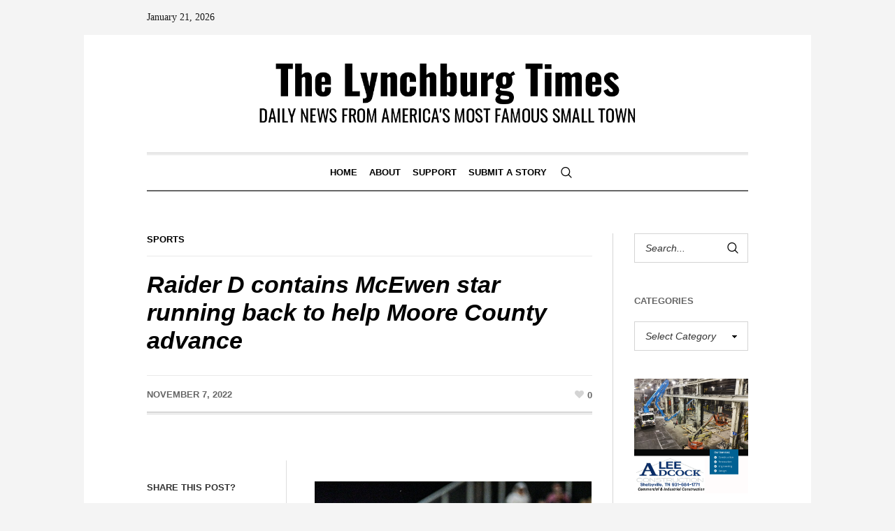

--- FILE ---
content_type: text/html; charset=UTF-8
request_url: https://thelynchburgtimes.com/raiders-mcewen-recap-2022/
body_size: 16681
content:
<!DOCTYPE html>
<html dir="ltr" lang="en-US" prefix="og: https://ogp.me/ns#" class="cmsmasters_html">
<head>
<meta charset="UTF-8" />
<meta name="viewport" content="width=device-width, initial-scale=1, maximum-scale=1" />
<meta name="format-detection" content="telephone=no" />
<link rel="profile" href="//gmpg.org/xfn/11" />
<link rel="pingback" href="https://thelynchburgtimes.com/xmlrpc.php" />
<title>Raider D contains McEwen star running back to help Moore County advance - The Lynchburg Times</title>
	<style>img:is([sizes="auto" i], [sizes^="auto," i]) { contain-intrinsic-size: 3000px 1500px }</style>
	
		<!-- All in One SEO 4.9.3 - aioseo.com -->
	<meta name="description" content="LOCAL SPORTS | On Friday, Moore County played bend-but-don&#039;t-break defense to earn a 28-14 victory over McEwen in Lynchburg. Alex Copeland led with two touchdowns." />
	<meta name="robots" content="max-image-preview:large" />
	<meta name="author" content="Tabitha Evans Moore"/>
	<link rel="canonical" href="https://thelynchburgtimes.com/raiders-mcewen-recap-2022/" />
	<meta name="generator" content="All in One SEO (AIOSEO) 4.9.3" />
		<meta property="og:locale" content="en_US" />
		<meta property="og:site_name" content="The Lynchburg Times - Small Town. Big Journalism." />
		<meta property="og:type" content="article" />
		<meta property="og:title" content="Raider D contains McEwen star running back to help Moore County advance - The Lynchburg Times" />
		<meta property="og:description" content="LOCAL SPORTS | On Friday, Moore County played bend-but-don&#039;t-break defense to earn a 28-14 victory over McEwen in Lynchburg. Alex Copeland led with two touchdowns." />
		<meta property="og:url" content="https://thelynchburgtimes.com/raiders-mcewen-recap-2022/" />
		<meta property="og:image" content="https://thelynchburgtimes.com/wp-content/uploads/2023/09/cropped-cropped-logo_102020.png" />
		<meta property="og:image:secure_url" content="https://thelynchburgtimes.com/wp-content/uploads/2023/09/cropped-cropped-logo_102020.png" />
		<meta property="og:image:width" content="512" />
		<meta property="og:image:height" content="512" />
		<meta property="article:published_time" content="2022-11-07T19:45:12+00:00" />
		<meta property="article:modified_time" content="2022-11-07T19:45:12+00:00" />
		<meta property="article:publisher" content="https://www.facebook.com/lynchburgtimes" />
		<meta name="twitter:card" content="summary_large_image" />
		<meta name="twitter:title" content="Raider D contains McEwen star running back to help Moore County advance - The Lynchburg Times" />
		<meta name="twitter:description" content="LOCAL SPORTS | On Friday, Moore County played bend-but-don&#039;t-break defense to earn a 28-14 victory over McEwen in Lynchburg. Alex Copeland led with two touchdowns." />
		<meta name="twitter:image" content="https://thelynchburgtimes.com/wp-content/uploads/2023/09/cropped-cropped-logo_102020.png" />
		<script type="application/ld+json" class="aioseo-schema">
			{"@context":"https:\/\/schema.org","@graph":[{"@type":"BlogPosting","@id":"https:\/\/thelynchburgtimes.com\/raiders-mcewen-recap-2022\/#blogposting","name":"Raider D contains McEwen star running back to help Moore County advance - The Lynchburg Times","headline":"Raider D contains McEwen star running back to help Moore County advance","author":{"@id":"https:\/\/thelynchburgtimes.com\/author\/tabitha-evans-moore\/#author"},"publisher":{"@id":"https:\/\/thelynchburgtimes.com\/#organization"},"image":{"@type":"ImageObject","url":22012},"datePublished":"2022-11-07T13:45:12-06:00","dateModified":"2022-11-07T13:45:12-06:00","inLanguage":"en-US","mainEntityOfPage":{"@id":"https:\/\/thelynchburgtimes.com\/raiders-mcewen-recap-2022\/#webpage"},"isPartOf":{"@id":"https:\/\/thelynchburgtimes.com\/raiders-mcewen-recap-2022\/#webpage"},"articleSection":"Sports, McEwen Warriors, MCHS Raiders, top stories"},{"@type":"BreadcrumbList","@id":"https:\/\/thelynchburgtimes.com\/raiders-mcewen-recap-2022\/#breadcrumblist","itemListElement":[{"@type":"ListItem","@id":"https:\/\/thelynchburgtimes.com#listItem","position":1,"name":"Home","item":"https:\/\/thelynchburgtimes.com","nextItem":{"@type":"ListItem","@id":"https:\/\/thelynchburgtimes.com\/category\/outdoors\/#listItem","name":"Sports"}},{"@type":"ListItem","@id":"https:\/\/thelynchburgtimes.com\/category\/outdoors\/#listItem","position":2,"name":"Sports","item":"https:\/\/thelynchburgtimes.com\/category\/outdoors\/","nextItem":{"@type":"ListItem","@id":"https:\/\/thelynchburgtimes.com\/raiders-mcewen-recap-2022\/#listItem","name":"Raider D contains McEwen star running back to help Moore County advance"},"previousItem":{"@type":"ListItem","@id":"https:\/\/thelynchburgtimes.com#listItem","name":"Home"}},{"@type":"ListItem","@id":"https:\/\/thelynchburgtimes.com\/raiders-mcewen-recap-2022\/#listItem","position":3,"name":"Raider D contains McEwen star running back to help Moore County advance","previousItem":{"@type":"ListItem","@id":"https:\/\/thelynchburgtimes.com\/category\/outdoors\/#listItem","name":"Sports"}}]},{"@type":"Organization","@id":"https:\/\/thelynchburgtimes.com\/#organization","name":"The Lynchburg Times","description":"Small Town. Big Journalism.","url":"https:\/\/thelynchburgtimes.com\/","logo":{"@type":"ImageObject","url":"https:\/\/thelynchburgtimes.com\/wp-content\/uploads\/2023\/09\/cropped-cropped-logo_102020.png","@id":"https:\/\/thelynchburgtimes.com\/raiders-mcewen-recap-2022\/#organizationLogo","width":512,"height":512},"image":{"@id":"https:\/\/thelynchburgtimes.com\/raiders-mcewen-recap-2022\/#organizationLogo"},"sameAs":["https:\/\/www.facebook.com\/lynchburgtimes","https:\/\/www.instagram.com\/lynchburgtimes\/"]},{"@type":"Person","@id":"https:\/\/thelynchburgtimes.com\/author\/tabitha-evans-moore\/#author","url":"https:\/\/thelynchburgtimes.com\/author\/tabitha-evans-moore\/","name":"Tabitha Evans Moore","image":{"@type":"ImageObject","@id":"https:\/\/thelynchburgtimes.com\/raiders-mcewen-recap-2022\/#authorImage","url":"https:\/\/secure.gravatar.com\/avatar\/e98fd2740d4cb94afc62af178c56ea4a5203f303ecfdef600b80ce5a14a9bd4e?s=96&d=mm&r=g","width":96,"height":96,"caption":"Tabitha Evans Moore"}},{"@type":"WebPage","@id":"https:\/\/thelynchburgtimes.com\/raiders-mcewen-recap-2022\/#webpage","url":"https:\/\/thelynchburgtimes.com\/raiders-mcewen-recap-2022\/","name":"Raider D contains McEwen star running back to help Moore County advance - The Lynchburg Times","description":"LOCAL SPORTS | On Friday, Moore County played bend-but-don't-break defense to earn a 28-14 victory over McEwen in Lynchburg. Alex Copeland led with two touchdowns.","inLanguage":"en-US","isPartOf":{"@id":"https:\/\/thelynchburgtimes.com\/#website"},"breadcrumb":{"@id":"https:\/\/thelynchburgtimes.com\/raiders-mcewen-recap-2022\/#breadcrumblist"},"author":{"@id":"https:\/\/thelynchburgtimes.com\/author\/tabitha-evans-moore\/#author"},"creator":{"@id":"https:\/\/thelynchburgtimes.com\/author\/tabitha-evans-moore\/#author"},"image":{"@type":"ImageObject","url":22012,"@id":"https:\/\/thelynchburgtimes.com\/raiders-mcewen-recap-2022\/#mainImage"},"primaryImageOfPage":{"@id":"https:\/\/thelynchburgtimes.com\/raiders-mcewen-recap-2022\/#mainImage"},"datePublished":"2022-11-07T13:45:12-06:00","dateModified":"2022-11-07T13:45:12-06:00"},{"@type":"WebSite","@id":"https:\/\/thelynchburgtimes.com\/#website","url":"https:\/\/thelynchburgtimes.com\/","name":"The Lynchburg Times","description":"Small Town. Big Journalism.","inLanguage":"en-US","publisher":{"@id":"https:\/\/thelynchburgtimes.com\/#organization"}}]}
		</script>
		<!-- All in One SEO -->

<link rel='dns-prefetch' href='//fonts.googleapis.com' />
<link rel="alternate" type="application/rss+xml" title="The Lynchburg Times &raquo; Feed" href="https://thelynchburgtimes.com/feed/" />
<link rel="alternate" type="application/rss+xml" title="The Lynchburg Times &raquo; Comments Feed" href="https://thelynchburgtimes.com/comments/feed/" />
<script type="text/javascript">
/* <![CDATA[ */
window._wpemojiSettings = {"baseUrl":"https:\/\/s.w.org\/images\/core\/emoji\/16.0.1\/72x72\/","ext":".png","svgUrl":"https:\/\/s.w.org\/images\/core\/emoji\/16.0.1\/svg\/","svgExt":".svg","source":{"concatemoji":"https:\/\/thelynchburgtimes.com\/wp-includes\/js\/wp-emoji-release.min.js?ver=6.8.3"}};
/*! This file is auto-generated */
!function(s,n){var o,i,e;function c(e){try{var t={supportTests:e,timestamp:(new Date).valueOf()};sessionStorage.setItem(o,JSON.stringify(t))}catch(e){}}function p(e,t,n){e.clearRect(0,0,e.canvas.width,e.canvas.height),e.fillText(t,0,0);var t=new Uint32Array(e.getImageData(0,0,e.canvas.width,e.canvas.height).data),a=(e.clearRect(0,0,e.canvas.width,e.canvas.height),e.fillText(n,0,0),new Uint32Array(e.getImageData(0,0,e.canvas.width,e.canvas.height).data));return t.every(function(e,t){return e===a[t]})}function u(e,t){e.clearRect(0,0,e.canvas.width,e.canvas.height),e.fillText(t,0,0);for(var n=e.getImageData(16,16,1,1),a=0;a<n.data.length;a++)if(0!==n.data[a])return!1;return!0}function f(e,t,n,a){switch(t){case"flag":return n(e,"\ud83c\udff3\ufe0f\u200d\u26a7\ufe0f","\ud83c\udff3\ufe0f\u200b\u26a7\ufe0f")?!1:!n(e,"\ud83c\udde8\ud83c\uddf6","\ud83c\udde8\u200b\ud83c\uddf6")&&!n(e,"\ud83c\udff4\udb40\udc67\udb40\udc62\udb40\udc65\udb40\udc6e\udb40\udc67\udb40\udc7f","\ud83c\udff4\u200b\udb40\udc67\u200b\udb40\udc62\u200b\udb40\udc65\u200b\udb40\udc6e\u200b\udb40\udc67\u200b\udb40\udc7f");case"emoji":return!a(e,"\ud83e\udedf")}return!1}function g(e,t,n,a){var r="undefined"!=typeof WorkerGlobalScope&&self instanceof WorkerGlobalScope?new OffscreenCanvas(300,150):s.createElement("canvas"),o=r.getContext("2d",{willReadFrequently:!0}),i=(o.textBaseline="top",o.font="600 32px Arial",{});return e.forEach(function(e){i[e]=t(o,e,n,a)}),i}function t(e){var t=s.createElement("script");t.src=e,t.defer=!0,s.head.appendChild(t)}"undefined"!=typeof Promise&&(o="wpEmojiSettingsSupports",i=["flag","emoji"],n.supports={everything:!0,everythingExceptFlag:!0},e=new Promise(function(e){s.addEventListener("DOMContentLoaded",e,{once:!0})}),new Promise(function(t){var n=function(){try{var e=JSON.parse(sessionStorage.getItem(o));if("object"==typeof e&&"number"==typeof e.timestamp&&(new Date).valueOf()<e.timestamp+604800&&"object"==typeof e.supportTests)return e.supportTests}catch(e){}return null}();if(!n){if("undefined"!=typeof Worker&&"undefined"!=typeof OffscreenCanvas&&"undefined"!=typeof URL&&URL.createObjectURL&&"undefined"!=typeof Blob)try{var e="postMessage("+g.toString()+"("+[JSON.stringify(i),f.toString(),p.toString(),u.toString()].join(",")+"));",a=new Blob([e],{type:"text/javascript"}),r=new Worker(URL.createObjectURL(a),{name:"wpTestEmojiSupports"});return void(r.onmessage=function(e){c(n=e.data),r.terminate(),t(n)})}catch(e){}c(n=g(i,f,p,u))}t(n)}).then(function(e){for(var t in e)n.supports[t]=e[t],n.supports.everything=n.supports.everything&&n.supports[t],"flag"!==t&&(n.supports.everythingExceptFlag=n.supports.everythingExceptFlag&&n.supports[t]);n.supports.everythingExceptFlag=n.supports.everythingExceptFlag&&!n.supports.flag,n.DOMReady=!1,n.readyCallback=function(){n.DOMReady=!0}}).then(function(){return e}).then(function(){var e;n.supports.everything||(n.readyCallback(),(e=n.source||{}).concatemoji?t(e.concatemoji):e.wpemoji&&e.twemoji&&(t(e.twemoji),t(e.wpemoji)))}))}((window,document),window._wpemojiSettings);
/* ]]> */
</script>
<!-- thelynchburgtimes.com is managing ads with Advanced Ads 2.0.16 – https://wpadvancedads.com/ --><script id="thely-ready">
			window.advanced_ads_ready=function(e,a){a=a||"complete";var d=function(e){return"interactive"===a?"loading"!==e:"complete"===e};d(document.readyState)?e():document.addEventListener("readystatechange",(function(a){d(a.target.readyState)&&e()}),{once:"interactive"===a})},window.advanced_ads_ready_queue=window.advanced_ads_ready_queue||[];		</script>
		<link rel='stylesheet' id='stripe-main-styles-css' href='https://thelynchburgtimes.com/wp-content/mu-plugins/vendor/godaddy/mwc-core/assets/css/stripe-settings.css' type='text/css' media='all' />
<style id='wp-emoji-styles-inline-css' type='text/css'>

	img.wp-smiley, img.emoji {
		display: inline !important;
		border: none !important;
		box-shadow: none !important;
		height: 1em !important;
		width: 1em !important;
		margin: 0 0.07em !important;
		vertical-align: -0.1em !important;
		background: none !important;
		padding: 0 !important;
	}
</style>
<link rel='stylesheet' id='wp-block-library-css' href='https://thelynchburgtimes.com/wp-includes/css/dist/block-library/style.min.css?ver=6.8.3' type='text/css' media='all' />
<style id='classic-theme-styles-inline-css' type='text/css'>
/*! This file is auto-generated */
.wp-block-button__link{color:#fff;background-color:#32373c;border-radius:9999px;box-shadow:none;text-decoration:none;padding:calc(.667em + 2px) calc(1.333em + 2px);font-size:1.125em}.wp-block-file__button{background:#32373c;color:#fff;text-decoration:none}
</style>
<link rel='stylesheet' id='aioseo/css/src/vue/standalone/blocks/table-of-contents/global.scss-css' href='https://thelynchburgtimes.com/wp-content/plugins/all-in-one-seo-pack/dist/Lite/assets/css/table-of-contents/global.e90f6d47.css?ver=4.9.3' type='text/css' media='all' />
<link rel='stylesheet' id='coblocks-frontend-css' href='https://thelynchburgtimes.com/wp-content/plugins/coblocks/dist/style-coblocks-1.css?ver=3.1.16' type='text/css' media='all' />
<link rel='stylesheet' id='coblocks-extensions-css' href='https://thelynchburgtimes.com/wp-content/plugins/coblocks/dist/style-coblocks-extensions.css?ver=3.1.16' type='text/css' media='all' />
<link rel='stylesheet' id='coblocks-animation-css' href='https://thelynchburgtimes.com/wp-content/plugins/coblocks/dist/style-coblocks-animation.css?ver=2677611078ee87eb3b1c' type='text/css' media='all' />
<style id='global-styles-inline-css' type='text/css'>
:root{--wp--preset--aspect-ratio--square: 1;--wp--preset--aspect-ratio--4-3: 4/3;--wp--preset--aspect-ratio--3-4: 3/4;--wp--preset--aspect-ratio--3-2: 3/2;--wp--preset--aspect-ratio--2-3: 2/3;--wp--preset--aspect-ratio--16-9: 16/9;--wp--preset--aspect-ratio--9-16: 9/16;--wp--preset--color--black: #000000;--wp--preset--color--cyan-bluish-gray: #abb8c3;--wp--preset--color--white: #ffffff;--wp--preset--color--pale-pink: #f78da7;--wp--preset--color--vivid-red: #cf2e2e;--wp--preset--color--luminous-vivid-orange: #ff6900;--wp--preset--color--luminous-vivid-amber: #fcb900;--wp--preset--color--light-green-cyan: #7bdcb5;--wp--preset--color--vivid-green-cyan: #00d084;--wp--preset--color--pale-cyan-blue: #8ed1fc;--wp--preset--color--vivid-cyan-blue: #0693e3;--wp--preset--color--vivid-purple: #9b51e0;--wp--preset--color--color-1: #000000;--wp--preset--color--color-2: #ffffff;--wp--preset--color--color-3: #000000;--wp--preset--color--color-4: #000000;--wp--preset--color--color-5: #000000;--wp--preset--color--color-6: #f4f4f4;--wp--preset--color--color-7: #d4d4d4;--wp--preset--color--color-8: #dfdfdf;--wp--preset--gradient--vivid-cyan-blue-to-vivid-purple: linear-gradient(135deg,rgba(6,147,227,1) 0%,rgb(155,81,224) 100%);--wp--preset--gradient--light-green-cyan-to-vivid-green-cyan: linear-gradient(135deg,rgb(122,220,180) 0%,rgb(0,208,130) 100%);--wp--preset--gradient--luminous-vivid-amber-to-luminous-vivid-orange: linear-gradient(135deg,rgba(252,185,0,1) 0%,rgba(255,105,0,1) 100%);--wp--preset--gradient--luminous-vivid-orange-to-vivid-red: linear-gradient(135deg,rgba(255,105,0,1) 0%,rgb(207,46,46) 100%);--wp--preset--gradient--very-light-gray-to-cyan-bluish-gray: linear-gradient(135deg,rgb(238,238,238) 0%,rgb(169,184,195) 100%);--wp--preset--gradient--cool-to-warm-spectrum: linear-gradient(135deg,rgb(74,234,220) 0%,rgb(151,120,209) 20%,rgb(207,42,186) 40%,rgb(238,44,130) 60%,rgb(251,105,98) 80%,rgb(254,248,76) 100%);--wp--preset--gradient--blush-light-purple: linear-gradient(135deg,rgb(255,206,236) 0%,rgb(152,150,240) 100%);--wp--preset--gradient--blush-bordeaux: linear-gradient(135deg,rgb(254,205,165) 0%,rgb(254,45,45) 50%,rgb(107,0,62) 100%);--wp--preset--gradient--luminous-dusk: linear-gradient(135deg,rgb(255,203,112) 0%,rgb(199,81,192) 50%,rgb(65,88,208) 100%);--wp--preset--gradient--pale-ocean: linear-gradient(135deg,rgb(255,245,203) 0%,rgb(182,227,212) 50%,rgb(51,167,181) 100%);--wp--preset--gradient--electric-grass: linear-gradient(135deg,rgb(202,248,128) 0%,rgb(113,206,126) 100%);--wp--preset--gradient--midnight: linear-gradient(135deg,rgb(2,3,129) 0%,rgb(40,116,252) 100%);--wp--preset--font-size--small: 13px;--wp--preset--font-size--medium: 20px;--wp--preset--font-size--large: 36px;--wp--preset--font-size--x-large: 42px;--wp--preset--spacing--20: 0.44rem;--wp--preset--spacing--30: 0.67rem;--wp--preset--spacing--40: 1rem;--wp--preset--spacing--50: 1.5rem;--wp--preset--spacing--60: 2.25rem;--wp--preset--spacing--70: 3.38rem;--wp--preset--spacing--80: 5.06rem;--wp--preset--shadow--natural: 6px 6px 9px rgba(0, 0, 0, 0.2);--wp--preset--shadow--deep: 12px 12px 50px rgba(0, 0, 0, 0.4);--wp--preset--shadow--sharp: 6px 6px 0px rgba(0, 0, 0, 0.2);--wp--preset--shadow--outlined: 6px 6px 0px -3px rgba(255, 255, 255, 1), 6px 6px rgba(0, 0, 0, 1);--wp--preset--shadow--crisp: 6px 6px 0px rgba(0, 0, 0, 1);}:where(.is-layout-flex){gap: 0.5em;}:where(.is-layout-grid){gap: 0.5em;}body .is-layout-flex{display: flex;}.is-layout-flex{flex-wrap: wrap;align-items: center;}.is-layout-flex > :is(*, div){margin: 0;}body .is-layout-grid{display: grid;}.is-layout-grid > :is(*, div){margin: 0;}:where(.wp-block-columns.is-layout-flex){gap: 2em;}:where(.wp-block-columns.is-layout-grid){gap: 2em;}:where(.wp-block-post-template.is-layout-flex){gap: 1.25em;}:where(.wp-block-post-template.is-layout-grid){gap: 1.25em;}.has-black-color{color: var(--wp--preset--color--black) !important;}.has-cyan-bluish-gray-color{color: var(--wp--preset--color--cyan-bluish-gray) !important;}.has-white-color{color: var(--wp--preset--color--white) !important;}.has-pale-pink-color{color: var(--wp--preset--color--pale-pink) !important;}.has-vivid-red-color{color: var(--wp--preset--color--vivid-red) !important;}.has-luminous-vivid-orange-color{color: var(--wp--preset--color--luminous-vivid-orange) !important;}.has-luminous-vivid-amber-color{color: var(--wp--preset--color--luminous-vivid-amber) !important;}.has-light-green-cyan-color{color: var(--wp--preset--color--light-green-cyan) !important;}.has-vivid-green-cyan-color{color: var(--wp--preset--color--vivid-green-cyan) !important;}.has-pale-cyan-blue-color{color: var(--wp--preset--color--pale-cyan-blue) !important;}.has-vivid-cyan-blue-color{color: var(--wp--preset--color--vivid-cyan-blue) !important;}.has-vivid-purple-color{color: var(--wp--preset--color--vivid-purple) !important;}.has-black-background-color{background-color: var(--wp--preset--color--black) !important;}.has-cyan-bluish-gray-background-color{background-color: var(--wp--preset--color--cyan-bluish-gray) !important;}.has-white-background-color{background-color: var(--wp--preset--color--white) !important;}.has-pale-pink-background-color{background-color: var(--wp--preset--color--pale-pink) !important;}.has-vivid-red-background-color{background-color: var(--wp--preset--color--vivid-red) !important;}.has-luminous-vivid-orange-background-color{background-color: var(--wp--preset--color--luminous-vivid-orange) !important;}.has-luminous-vivid-amber-background-color{background-color: var(--wp--preset--color--luminous-vivid-amber) !important;}.has-light-green-cyan-background-color{background-color: var(--wp--preset--color--light-green-cyan) !important;}.has-vivid-green-cyan-background-color{background-color: var(--wp--preset--color--vivid-green-cyan) !important;}.has-pale-cyan-blue-background-color{background-color: var(--wp--preset--color--pale-cyan-blue) !important;}.has-vivid-cyan-blue-background-color{background-color: var(--wp--preset--color--vivid-cyan-blue) !important;}.has-vivid-purple-background-color{background-color: var(--wp--preset--color--vivid-purple) !important;}.has-black-border-color{border-color: var(--wp--preset--color--black) !important;}.has-cyan-bluish-gray-border-color{border-color: var(--wp--preset--color--cyan-bluish-gray) !important;}.has-white-border-color{border-color: var(--wp--preset--color--white) !important;}.has-pale-pink-border-color{border-color: var(--wp--preset--color--pale-pink) !important;}.has-vivid-red-border-color{border-color: var(--wp--preset--color--vivid-red) !important;}.has-luminous-vivid-orange-border-color{border-color: var(--wp--preset--color--luminous-vivid-orange) !important;}.has-luminous-vivid-amber-border-color{border-color: var(--wp--preset--color--luminous-vivid-amber) !important;}.has-light-green-cyan-border-color{border-color: var(--wp--preset--color--light-green-cyan) !important;}.has-vivid-green-cyan-border-color{border-color: var(--wp--preset--color--vivid-green-cyan) !important;}.has-pale-cyan-blue-border-color{border-color: var(--wp--preset--color--pale-cyan-blue) !important;}.has-vivid-cyan-blue-border-color{border-color: var(--wp--preset--color--vivid-cyan-blue) !important;}.has-vivid-purple-border-color{border-color: var(--wp--preset--color--vivid-purple) !important;}.has-vivid-cyan-blue-to-vivid-purple-gradient-background{background: var(--wp--preset--gradient--vivid-cyan-blue-to-vivid-purple) !important;}.has-light-green-cyan-to-vivid-green-cyan-gradient-background{background: var(--wp--preset--gradient--light-green-cyan-to-vivid-green-cyan) !important;}.has-luminous-vivid-amber-to-luminous-vivid-orange-gradient-background{background: var(--wp--preset--gradient--luminous-vivid-amber-to-luminous-vivid-orange) !important;}.has-luminous-vivid-orange-to-vivid-red-gradient-background{background: var(--wp--preset--gradient--luminous-vivid-orange-to-vivid-red) !important;}.has-very-light-gray-to-cyan-bluish-gray-gradient-background{background: var(--wp--preset--gradient--very-light-gray-to-cyan-bluish-gray) !important;}.has-cool-to-warm-spectrum-gradient-background{background: var(--wp--preset--gradient--cool-to-warm-spectrum) !important;}.has-blush-light-purple-gradient-background{background: var(--wp--preset--gradient--blush-light-purple) !important;}.has-blush-bordeaux-gradient-background{background: var(--wp--preset--gradient--blush-bordeaux) !important;}.has-luminous-dusk-gradient-background{background: var(--wp--preset--gradient--luminous-dusk) !important;}.has-pale-ocean-gradient-background{background: var(--wp--preset--gradient--pale-ocean) !important;}.has-electric-grass-gradient-background{background: var(--wp--preset--gradient--electric-grass) !important;}.has-midnight-gradient-background{background: var(--wp--preset--gradient--midnight) !important;}.has-small-font-size{font-size: var(--wp--preset--font-size--small) !important;}.has-medium-font-size{font-size: var(--wp--preset--font-size--medium) !important;}.has-large-font-size{font-size: var(--wp--preset--font-size--large) !important;}.has-x-large-font-size{font-size: var(--wp--preset--font-size--x-large) !important;}
:where(.wp-block-post-template.is-layout-flex){gap: 1.25em;}:where(.wp-block-post-template.is-layout-grid){gap: 1.25em;}
:where(.wp-block-columns.is-layout-flex){gap: 2em;}:where(.wp-block-columns.is-layout-grid){gap: 2em;}
:root :where(.wp-block-pullquote){font-size: 1.5em;line-height: 1.6;}
</style>
<link rel='stylesheet' id='fb-widget-frontend-style-css' href='https://thelynchburgtimes.com/wp-content/plugins/facebook-pagelike-widget/assets/css/style.css?ver=1.0.0' type='text/css' media='all' />
<link rel='stylesheet' id='widgetopts-styles-css' href='https://thelynchburgtimes.com/wp-content/plugins/widget-options/assets/css/widget-options.css?ver=4.1.3' type='text/css' media='all' />
<link rel='stylesheet' id='woocommerce-layout-css' href='https://thelynchburgtimes.com/wp-content/plugins/woocommerce/assets/css/woocommerce-layout.css?ver=10.4.3' type='text/css' media='all' />
<link rel='stylesheet' id='woocommerce-smallscreen-css' href='https://thelynchburgtimes.com/wp-content/plugins/woocommerce/assets/css/woocommerce-smallscreen.css?ver=10.4.3' type='text/css' media='only screen and (max-width: 768px)' />
<link rel='stylesheet' id='woocommerce-general-css' href='https://thelynchburgtimes.com/wp-content/plugins/woocommerce/assets/css/woocommerce.css?ver=10.4.3' type='text/css' media='all' />
<style id='woocommerce-inline-inline-css' type='text/css'>
.woocommerce form .form-row .required { visibility: visible; }
</style>
<link rel='stylesheet' id='wp-show-posts-css' href='https://thelynchburgtimes.com/wp-content/plugins/wp-show-posts/css/wp-show-posts-min.css?ver=1.1.6' type='text/css' media='all' />
<link rel='stylesheet' id='wp-components-css' href='https://thelynchburgtimes.com/wp-includes/css/dist/components/style.min.css?ver=6.8.3' type='text/css' media='all' />
<link rel='stylesheet' id='godaddy-styles-css' href='https://thelynchburgtimes.com/wp-content/mu-plugins/vendor/wpex/godaddy-launch/includes/Dependencies/GoDaddy/Styles/build/latest.css?ver=2.0.2' type='text/css' media='all' />
<link rel='stylesheet' id='the-newspaper-theme-style-css' href='https://thelynchburgtimes.com/wp-content/themes/the-newspaper/style.css?ver=1.0.0' type='text/css' media='screen, print' />
<link rel='stylesheet' id='the-newspaper-style-css' href='https://thelynchburgtimes.com/wp-content/themes/the-newspaper/theme-framework/theme-style/css/style.css?ver=1.0.0' type='text/css' media='screen, print' />
<style id='the-newspaper-style-inline-css' type='text/css'>

	html body {
		background-color : #f4f4f4;
	}

	.header_mid .header_mid_inner .logo_wrap {
		width : 798px;
	}

	.header_mid_inner .logo img.logo_retina {
		width : 656px;
	}


		.headline_aligner, 
		.cmsmasters_breadcrumbs_aligner {
			min-height:102px;
		}
		

		
		#page .cmsmasters_social_icon_color.cmsmasters_social_icon_1 {
			color:#000000;
		}
		
		
		#page .cmsmasters_social_icon_color.cmsmasters_social_icon_1:hover {
			color:rgba(0,0,0,0.6);
		}
		
		#page .cmsmasters_social_icon_color.cmsmasters_social_icon_2 {
			color:#000000;
		}
		
		
		#page .cmsmasters_social_icon_color.cmsmasters_social_icon_2:hover {
			color:rgba(0,0,0,0.6);
		}

	.header_top {
		height : 50px;
	}
	
	.header_mid {
		height : 168px;
	}
	
	.header_bot {
		height : 56px;
	}
	
	#page.cmsmasters_heading_after_header #middle, 
	#page.cmsmasters_heading_under_header #middle .headline .headline_outer {
		padding-top : 168px;
	}
	
	#page.cmsmasters_heading_after_header.enable_header_top #middle, 
	#page.cmsmasters_heading_under_header.enable_header_top #middle .headline .headline_outer {
		padding-top : 218px;
	}
	
	#page.cmsmasters_heading_after_header.enable_header_bottom #middle, 
	#page.cmsmasters_heading_under_header.enable_header_bottom #middle .headline .headline_outer {
		padding-top : 224px;
	}
	
	#page.cmsmasters_heading_after_header.enable_header_top.enable_header_bottom #middle, 
	#page.cmsmasters_heading_under_header.enable_header_top.enable_header_bottom #middle .headline .headline_outer {
		padding-top : 274px;
	}
	
	@media only screen and (max-width: 1024px) {
		.header_top,
		.header_mid,
		.header_bot {
			height : auto;
		}
		
		.header_mid .header_mid_inner .header_mid_inner_cont > div {
			height : 137.76px;
		}
		
		#page.cmsmasters_heading_after_header #middle, 
		#page.cmsmasters_heading_under_header #middle .headline .headline_outer, 
		#page.cmsmasters_heading_after_header.enable_header_top #middle, 
		#page.cmsmasters_heading_under_header.enable_header_top #middle .headline .headline_outer, 
		#page.cmsmasters_heading_after_header.enable_header_bottom #middle, 
		#page.cmsmasters_heading_under_header.enable_header_bottom #middle .headline .headline_outer, 
		#page.cmsmasters_heading_after_header.enable_header_top.enable_header_bottom #middle, 
		#page.cmsmasters_heading_under_header.enable_header_top.enable_header_bottom #middle .headline .headline_outer {
			padding-top : 0 !important;
		}
	}
	
	@media only screen and (max-width: 768px) {
		.header_mid .header_mid_inner .header_mid_inner_cont > div, 
		.header_bot .header_bot_inner .header_mid_inner_cont > div {
			height:auto;
		}
	}
.cmsmasters_bottom_sidebar_list li {
    margin:0;
    padding:6px 0  0;
}

.cmsmasters_bottom_sidebar_list li:before {
    content: none;
}
</style>
<link rel='stylesheet' id='the-newspaper-adaptive-css' href='https://thelynchburgtimes.com/wp-content/themes/the-newspaper/theme-framework/theme-style/css/adaptive.css?ver=1.0.0' type='text/css' media='screen, print' />
<link rel='stylesheet' id='the-newspaper-retina-css' href='https://thelynchburgtimes.com/wp-content/themes/the-newspaper/theme-framework/theme-style/css/retina.css?ver=1.0.0' type='text/css' media='screen' />
<link rel='stylesheet' id='the-newspaper-icons-css' href='https://thelynchburgtimes.com/wp-content/themes/the-newspaper/css/fontello.css?ver=1.0.0' type='text/css' media='screen' />
<link rel='stylesheet' id='the-newspaper-icons-custom-css' href='https://thelynchburgtimes.com/wp-content/themes/the-newspaper/theme-vars/theme-style/css/fontello-custom.css?ver=1.0.0' type='text/css' media='screen' />
<link rel='stylesheet' id='animate-css' href='https://thelynchburgtimes.com/wp-content/themes/the-newspaper/css/animate.css?ver=1.0.0' type='text/css' media='screen' />
<link rel='stylesheet' id='ilightbox-css' href='https://thelynchburgtimes.com/wp-content/themes/the-newspaper/css/ilightbox.css?ver=2.2.0' type='text/css' media='screen' />
<link rel='stylesheet' id='ilightbox-skin-dark-css' href='https://thelynchburgtimes.com/wp-content/themes/the-newspaper/css/ilightbox-skins/dark-skin.css?ver=2.2.0' type='text/css' media='screen' />
<link rel='stylesheet' id='the-newspaper-fonts-schemes-css' href='https://thelynchburgtimes.com/wp-content/uploads/cmsmasters_styles/the-newspaper.css?ver=1.0.0' type='text/css' media='screen' />
<link rel='stylesheet' id='google-fonts-css' href='//fonts.googleapis.com/css?family=Oswald%3A200%2C300%2C400%2C500%2C600%2C700&#038;ver=6.8.3' type='text/css' media='all' />
<link rel='stylesheet' id='the-newspaper-theme-vars-style-css' href='https://thelynchburgtimes.com/wp-content/themes/the-newspaper/theme-vars/theme-style/css/vars-style.css?ver=1.0.0' type='text/css' media='screen, print' />
<link rel='stylesheet' id='the-newspaper-gutenberg-frontend-style-css' href='https://thelynchburgtimes.com/wp-content/themes/the-newspaper/gutenberg/cmsmasters-framework/theme-style/css/frontend-style.css?ver=1.0.0' type='text/css' media='screen' />
<link rel='stylesheet' id='recent-posts-widget-with-thumbnails-public-style-css' href='https://thelynchburgtimes.com/wp-content/plugins/recent-posts-widget-with-thumbnails/public.css?ver=7.1.1' type='text/css' media='all' />
<script type="text/javascript" src="https://thelynchburgtimes.com/wp-includes/js/jquery/jquery.min.js?ver=3.7.1" id="jquery-core-js"></script>
<script type="text/javascript" src="https://thelynchburgtimes.com/wp-includes/js/jquery/jquery-migrate.min.js?ver=3.4.1" id="jquery-migrate-js"></script>
<script type="text/javascript" src="https://thelynchburgtimes.com/wp-content/plugins/woocommerce/assets/js/jquery-blockui/jquery.blockUI.min.js?ver=2.7.0-wc.10.4.3" id="wc-jquery-blockui-js" defer="defer" data-wp-strategy="defer"></script>
<script type="text/javascript" id="wc-add-to-cart-js-extra">
/* <![CDATA[ */
var wc_add_to_cart_params = {"ajax_url":"\/wp-admin\/admin-ajax.php","wc_ajax_url":"\/?wc-ajax=%%endpoint%%","i18n_view_cart":"View cart","cart_url":"https:\/\/thelynchburgtimes.com\/cart\/","is_cart":"","cart_redirect_after_add":"no"};
/* ]]> */
</script>
<script type="text/javascript" src="https://thelynchburgtimes.com/wp-content/plugins/woocommerce/assets/js/frontend/add-to-cart.min.js?ver=10.4.3" id="wc-add-to-cart-js" defer="defer" data-wp-strategy="defer"></script>
<script type="text/javascript" src="https://thelynchburgtimes.com/wp-content/plugins/woocommerce/assets/js/js-cookie/js.cookie.min.js?ver=2.1.4-wc.10.4.3" id="wc-js-cookie-js" defer="defer" data-wp-strategy="defer"></script>
<script type="text/javascript" id="woocommerce-js-extra">
/* <![CDATA[ */
var woocommerce_params = {"ajax_url":"\/wp-admin\/admin-ajax.php","wc_ajax_url":"\/?wc-ajax=%%endpoint%%","i18n_password_show":"Show password","i18n_password_hide":"Hide password"};
/* ]]> */
</script>
<script type="text/javascript" src="https://thelynchburgtimes.com/wp-content/plugins/woocommerce/assets/js/frontend/woocommerce.min.js?ver=10.4.3" id="woocommerce-js" defer="defer" data-wp-strategy="defer"></script>
<script type="text/javascript" src="https://thelynchburgtimes.com/wp-content/themes/the-newspaper/js/debounced-resize.min.js?ver=1.0.0" id="debounced-resize-js"></script>
<script type="text/javascript" src="https://thelynchburgtimes.com/wp-content/themes/the-newspaper/js/modernizr.min.js?ver=1.0.0" id="modernizr-js"></script>
<script type="text/javascript" src="https://thelynchburgtimes.com/wp-content/themes/the-newspaper/js/respond.min.js?ver=1.0.0" id="respond-js"></script>
<script type="text/javascript" src="https://thelynchburgtimes.com/wp-content/themes/the-newspaper/js/jquery.iLightBox.min.js?ver=2.2.0" id="iLightBox-js"></script>
<link rel="https://api.w.org/" href="https://thelynchburgtimes.com/wp-json/" /><link rel="alternate" title="JSON" type="application/json" href="https://thelynchburgtimes.com/wp-json/wp/v2/posts/22010" /><link rel="EditURI" type="application/rsd+xml" title="RSD" href="https://thelynchburgtimes.com/xmlrpc.php?rsd" />
<meta name="generator" content="WordPress 6.8.3" />
<meta name="generator" content="WooCommerce 10.4.3" />
<link rel='shortlink' href='https://thelynchburgtimes.com/?p=22010' />
<link rel="alternate" title="oEmbed (JSON)" type="application/json+oembed" href="https://thelynchburgtimes.com/wp-json/oembed/1.0/embed?url=https%3A%2F%2Fthelynchburgtimes.com%2Fraiders-mcewen-recap-2022%2F" />
<link rel="alternate" title="oEmbed (XML)" type="text/xml+oembed" href="https://thelynchburgtimes.com/wp-json/oembed/1.0/embed?url=https%3A%2F%2Fthelynchburgtimes.com%2Fraiders-mcewen-recap-2022%2F&#038;format=xml" />
<meta name="description" content="LOCAL SPORTS | On Friday, Moore County played bend-but-don&#039;t-break defense to earn a 28-14 victory over McEwen in Lynchburg. Alex Copeland led with two touchdowns.">
	<noscript><style>.woocommerce-product-gallery{ opacity: 1 !important; }</style></noscript>
	<style class="wpcode-css-snippet">li.meta-author {
display:none;
}</style><link rel="icon" href="https://thelynchburgtimes.com/wp-content/uploads/2025/10/cropped-Lynchburg-Times-2.0-LOGO-32x32.png" sizes="32x32" />
<link rel="icon" href="https://thelynchburgtimes.com/wp-content/uploads/2025/10/cropped-Lynchburg-Times-2.0-LOGO-192x192.png" sizes="192x192" />
<link rel="apple-touch-icon" href="https://thelynchburgtimes.com/wp-content/uploads/2025/10/cropped-Lynchburg-Times-2.0-LOGO-180x180.png" />
<meta name="msapplication-TileImage" content="https://thelynchburgtimes.com/wp-content/uploads/2025/10/cropped-Lynchburg-Times-2.0-LOGO-270x270.png" />
</head>
<body class="wp-singular post-template-default single single-post postid-22010 single-format-standard wp-theme-the-newspaper theme-the-newspaper woocommerce-no-js aa-prefix-thely-">

<div class="cmsmasters_header_search_form">
			<span class="cmsmasters_header_search_form_close cmsmasters_theme_icon_cancel"></span><form method="get" action="https://thelynchburgtimes.com/">
			<div class="cmsmasters_header_search_form_field">
				<button type="submit" class="cmsmasters_theme_icon_search"></button>
				<input type="search" name="s" placeholder="Enter Keywords" value="" />
			</div>
		</form></div>
<!-- Start Page -->
<div id="page" class="csstransition cmsmasters_boxed fixed_header enable_header_top enable_header_bottom enable_header_centered cmsmasters_heading_under_header hfeed site">

<!-- Start Main -->
<div id="main">

<!-- Start Header -->
<header id="header">
	<div class="header_top" data-height="50"><div class="header_top_outer"><div class="header_top_inner"><div class="header_top_date"><div class="date_wrap">January 21, 2026</div></div></div></div><div class="header_top_but closed"><span class="cmsmasters_theme_icon_slide_bottom"></span></div></div><div class="header_mid" data-height="168"><div class="header_mid_outer"><div class="header_mid_inner"><div class="header_mid_inner_cont"><div class="logo_wrap"><a href="https://thelynchburgtimes.com/" title="The Lynchburg Times" class="logo">
	<img src="https://thelynchburgtimes.com/wp-content/uploads/2023/10/Untitled-1-4.png" alt="The Lynchburg Times" /><img class="logo_retina" src="https://thelynchburgtimes.com/wp-content/uploads/2023/10/Untitled-1-4.png" alt="The Lynchburg Times" width="656" height="138" /></a>
</div></div></div></div></div><div class="header_bot" data-height="56"><div class="header_bot_outer"><div class="header_bot_inner"><div class="header_bot_inner_cont"><div class="resp_bot_nav_wrap"><div class="resp_bot_nav_outer"><a class="responsive_nav resp_bot_nav cmsmasters_theme_icon_resp_nav" href="javascript:void(0)"></a></div></div><div class="bot_search_but_wrap"><a href="javascript:void(0)" class="bot_search_but cmsmasters_header_search_but cmsmasters_theme_icon_search"></a></div><!-- Start Navigation --><div class="bot_nav_wrap"><nav><div class="menu-basic-menu-container"><ul id="navigation" class="bot_nav navigation"><li id="menu-item-28380" class="menu-item menu-item-type-post_type menu-item-object-page menu-item-home menu-item-28380 menu-item-depth-0"><a href="https://thelynchburgtimes.com/"><span class="nav_item_wrap"><span class="nav_title">Home</span></span></a></li>
<li id="menu-item-28381" class="menu-item menu-item-type-post_type menu-item-object-page menu-item-has-children menu-item-28381 menu-item-depth-0"><a href="https://thelynchburgtimes.com/about/"><span class="nav_item_wrap"><span class="nav_title">About</span></span></a>
<ul class="sub-menu">
	<li id="menu-item-33563" class="menu-item menu-item-type-post_type menu-item-object-page menu-item-privacy-policy menu-item-33563 menu-item-depth-1"><a href="https://thelynchburgtimes.com/privacy-policy/"><span class="nav_item_wrap"><span class="nav_title">Privacy Policy</span></span></a>	</li>
	<li id="menu-item-28382" class="menu-item menu-item-type-post_type menu-item-object-page menu-item-28382 menu-item-depth-1"><a href="https://thelynchburgtimes.com/contact-us/"><span class="nav_item_wrap"><span class="nav_title">Contact Us</span></span></a>	</li>
</ul>
</li>
<li id="menu-item-30592" class="menu-item menu-item-type-post_type menu-item-object-page menu-item-30592 menu-item-depth-0"><a href="https://thelynchburgtimes.com/support/"><span class="nav_item_wrap"><span class="nav_title">Support</span></span></a></li>
<li id="menu-item-33916" class="menu-item menu-item-type-post_type menu-item-object-page menu-item-33916 menu-item-depth-0"><a href="https://thelynchburgtimes.com/submit-a-story/"><span class="nav_item_wrap"><span class="nav_title">SUBMIT A STORY</span></span></a></li>
</ul></div></nav></div><!-- Finish Navigation --></div></div></div></div></header>
<!-- Finish Header -->


<!-- Start Middle -->
<div id="middle">
<div class="headline cmsmasters_color_scheme_default">
				<div class="headline_outer cmsmasters_headline_disabled"></div>
			</div><div class="middle_inner">
<div class="content_wrap r_sidebar">

<!-- Start Content -->
<div class="content entry">
	<div class="blog opened-article"><!-- Start Post Single Article -->
<article id="post-22010" class="cmsmasters_open_post post-22010 post type-post status-publish format-standard has-post-thumbnail hentry category-outdoors tag-mcewen-warriors tag-mchs-raiders tag-top-stories">
	<div class="cmsmasters_post_cont_info_top entry-meta"><span class="cmsmasters_post_category"><a href="https://thelynchburgtimes.com/category/outdoors/" class="cmsmasters_cat_color cmsmasters_cat_22" rel="category tag">Sports</a></span></div><header class="cmsmasters_post_header entry-header"><h2 class="cmsmasters_post_title entry-title">Raider D contains McEwen star running back to help Moore County advance</h2></header><div class="cmsmasters_post_cont_info entry-meta"><span class="cmsmasters_post_date"><abbr class="published" title="November 7, 2022">November 7, 2022</abbr><abbr class="dn date updated" title="November 7, 2022">November 7, 2022</abbr></span><div class="cmsmasters_post_cont_info_meta"><span class="cmsmasters_likes cmsmasters_post_likes"><a href="#" onclick="cmsmastersLike(22010, false); return false;" id="cmsmastersLike-22010" class="cmsmastersLike cmsmasters_theme_icon_like"><span>0 </span></a></span></div></div><figure class="cmsmasters_img_wrap"><a href="" title="Raider D contains McEwen star running back to help Moore County advance" rel="ilightbox[cmsmasters_open_post_img_6970f25135b22]" class="cmsmasters_img_link"></a></figure><div class="cmsmasters_post_content_wrap"><aside class="share_posts">
		<h5 class="share_posts_title">Share this post?</h5>
		<div class="share_posts_inner">
			<a href="https://www.facebook.com/sharer/sharer.php?display=popup&u=https%3A%2F%2Fthelynchburgtimes.com%2Fraiders-mcewen-recap-2022%2F">Facebook</a>
			<a href="https://twitter.com/intent/tweet?text=Check+out+%27Raider+D+contains+McEwen+star+running+back+to+help+Moore+County+advance%27+on+The+Lynchburg+Times+website&url=https%3A%2F%2Fthelynchburgtimes.com%2Fraiders-mcewen-recap-2022%2F">Twitter</a>
			<a href="https://pinterest.com/pin/create/button/?url=https%3A%2F%2Fthelynchburgtimes.com%2Fraiders-mcewen-recap-2022%2F&#038;media=&#038;description=Raider%20D%20contains%20McEwen%20star%20running%20back%20to%20help%20Moore%20County%20advance">Pinterest</a>
		</div>
	</aside>
<div class="cmsmasters_post_content_inner"><div class="cmsmasters_post_content entry-content"><div class="wp-block-image">
<figure class="aligncenter size-full"><img decoding="async" src="https://thelynchburgtimes.com/wp-content/uploads/2022/11/defense-mcewen.jpg" alt="" class="wp-image-22012"/><figcaption class="wp-element-caption">The Raider defense stops McEwen&#8217;s Tommy Willis on third down to force the punt on Friday night in Lynchburg.  Moore County shut down the Warrior&#8217;s star running back in the second half.  (<strong>PHOTO CREDIT:</strong> <em>Jeff Reed</em>)</figcaption></figure></div>


<p><strong>LYNCHBURG,</strong> <em>Tenn.</em> — A one trick pony can get a Class 1A high school football team through the regular season but once playoff season begins, things change. That’s what happened Friday night in the first round match between the Moore County Raiders and the visiting McEwen Warriors.</p>



<p>Prior to kickoff, both teams lined up their captains. On the Moore County sideline stood four defensive linemen. The Raider coaching staff knew their defense would need to shutdown the Warrior star running back, Tommy Willis, if Moore County planned to advance. </p>



<p>Make no mistake, the Warrior’s #35 is an excellent player. The six foot two, 230 senior running back came into the Raider game with 190 carries for nearly 2,000 rushing yards and 24 regular season touchdowns. He was also a semi-finalist for Class A Mr. Football in 2021. And on Friday, the Raiders played bend-but-don&#8217;t-break defense to stop him – shutting down the Warrior offense in the second half. </p>



<p><strong>Raiders take early first quarter lead</strong></p>



<p>McEwen won the toss and deferred to the second half. On the ensuing kickoff, the ball took an awkward bounce past <strong>Logan Hegwood </strong>and went out of bounds giving Moore County the ball at the 35 yard line.</p>



<p>On first down,<strong> QB Dawson White</strong> connected with <strong>Alex Copeland</strong> for a seven yard catch. Then, <strong>White</strong> fumbled and recovered on the next down — losing three yards on the play. He made up for it on the next down by scrambling six yards for the first down. The next Raider pass fell incomplete to make it second and 10. <strong>White</strong> then completed a three yard pass to <strong>Keller Morey</strong> but it wasn’t enough for a first down and Moore County punted.</p>



<p>The Warriors Willis did the heavy lifting on the first McEwen series – and really, every series after that. He managed a first down then the Warriors fumbled on the next down for a three yard loss. On second and 13, Willis ran left and was met by <strong>Morey</strong> to make it third and seven. With 4:19 to play in the first, the Warriors punted.</p>



<p><strong>Morey</strong> fair caught the kick off and returned it to near midfield to set up first and 10. <strong>QB White</strong> then connected with <strong>Morey </strong>for another Raider first down. <strong>White’s</strong> next pass fell incomplete but he handed off to <strong>Hegwood</strong> on the next down for an eight yard run then a face mask call gave Moore County the first down. <strong>White’s</strong> next pass fell incomplete then on second and 10, he connected with <strong>Will Baker</strong> who ran it all the way to the 39. On the next down, <strong>White</strong> called his own number for a nine yard gain to set up second and one. Then, he made a man miss and walked into the end zone for six points. <strong>Blake Bradford’s</strong> PAT gave the Raiders a 7-0 lead with 2:05 to play in the first.</p>



<p>The quarter ended with the Warriors driving near midfield.</p>


<div class="wp-block-image">
<figure class="aligncenter size-full"><img decoding="async" src="https://thelynchburgtimes.com/wp-content/uploads/2022/11/copeland-mcewen.jpg" alt="" class="wp-image-22017"/><figcaption class="wp-element-caption">The Raiders Alex Copeland snags a Keller Morey pass and runs for a Moore County touchdown with one second remaining on the first half clock. Copeland led for the Raiders with two touchdowns. (<strong>PHOTO CREDIT:</strong> <em>Jeff Reed</em>)</figcaption></figure></div>


<p><strong>Raiders tie the game before halftime</strong></p>



<p>It took Willis three more up the gut plays to get McEwen on the scoreboard. On first and one, he muscled through the Raider defense for a Warrior score. The the two point conversion failed and Moore County led 7-6.</p>



<p><strong>Hegwood</strong> returned the kickoff to the 40 then he, <strong>White</strong>, and <strong>Baker</strong> managed three straight first downs before fumbling. McEwen recovered and took over possession. </p>



<p>The Warriors then ate up 7:54 minutes of the second quarter on an 16 play drive that gave McEwen a 14-7 lead with 37 seconds to play before halftime.</p>



<p>Undaunted, the Raider offense used 36 of those game clock seconds to tie the score before halftime. <strong>White </strong>threw to <strong>Morey</strong> for a first down then tucked the ball on the next play for another. <strong>White&#8217;s</strong> helmet came off on the next down — forcing him to sit out a play. With one second to play, back up <strong>QB</strong> <strong>Morey</strong> connected with <strong>Alex Copeland</strong> for six more points. <strong>Bradford’s</strong> PAT tied the score, 14-14.</p>



<p>Thanks to the Raider defense, it was as close as the Warriors would get. They completely shut down Willis in the second half of play.</p>



<p>McEwen got the ball first and managed a nine yard gain before fumbling on second and one. <strong>Eli Brown</strong> recovered and the Raiders took over near midfield.</p>



<p>Runs by <strong>White</strong> and a catch by <strong>Morey</strong> set up third and three, then <strong>White’s</strong> pass went in and out of the hands of his receiver. Facing fourth and four, the Raider coaching staff decided to trust their offense and it worked. <strong>White</strong> connected with <strong>Baker </strong>for six points. Unfortunately, the PAT bounced off the upright. With 8:26 to play in the third quarter, Moore County led 20-14.</p>



<p>They scored again on the first possession of the fourth quarter. <strong>White </strong>handed off to <strong>Hegwood</strong> for five yards then completed a pass to <strong>Copeland </strong>for his second touchdown of the night. Moore County then decided to go for two. <strong>White</strong> dropped back and seeing no one open, tucked the ball for the conversion. With 10:43 to play in the game, Moore County scored their final points.</p>



<p>The 28-14 win ended McEwen’s season and earned the Raiders a trip to McKenzie for a second round game.</p>



<p>In the post game huddle, Raider Head Coach Kris White told his team he was proud of their gutsy win. </p>



<p>&#8220;You shut them down in the second half,&#8221; he said. &#8220;We did what we had to do.&#8221;</p>



<p>White also challenged his team to be more aggressive on offense against McKenzie. </p>



<p>&#8220;In the playoffs, you can&#8217;t stop yourself offensively,&#8221; he said. &#8220;When we get stops, we got to take advantage of it.&#8221;</p>



<p><strong>Alex Copeland led with two touchdowns</strong></p>



<p><strong>Alex Copeland</strong> led for Moore County with two touchdowns. <strong>Will Baker </strong>and <strong>Dawson White</strong> added a score each. <strong>Blake Bradford</strong> managed two of three in point after attempts. <strong>White</strong> also managed a two point conversion </p>



<p>On the ground, <strong>White</strong> led with 15 carries for 70 yards followed by <strong>Logan Hegwood</strong> with seven carries for 36 yards. <strong>Keller Morey</strong> led the receivers with five catches for 96 yards followed by <strong>Will Baker</strong> with 52 yards and <strong>Alex Copeland</strong> with 49 yards. </p>



<p>On defense, <strong>Dawson White</strong> led with 14 total tackles (including nine solo tackles) followed closely by <strong>Landon Smith</strong> with 13 tackles. <strong>Peyton Martin</strong> also earned double digit tackling numbers with 10 total. <strong>Martin</strong> also managed a sack. </p>



<p>Moore County will travel to McKenzie this Friday to take on the top ranked Rebels. The 2021 Class 1A runner up beat Wayne County 63-0 last Friday. </p>



<p>It won&#8217;t be the first meeting for the two teams. Last year, the much younger and much less experienced Raiders lost to McKenzie 63-12 in a first round game. The perennial power house would go on to lose to South Pittsburg 24-21 in the championship game. </p>



<p>For those who plan to make the three hour trip north west to McKenzie, the football field is located in Carroll County at 101 Bell Avenue in McKenzie between middle school and the elementary school. For those who can&#8217;t make the drive, you can listen for free on <em>The Lynchburg Times</em> <a href="https://thelynchburgtimes.com/raider-radio/">Raider Radio</a> or watch the Moore County Sports Network Broadcast on the <a href="https://www.nfhsnetwork.com/">NFHS Network</a>, which does require a subscription. •</p>



<p>{<em>The Lynchburg Times is an independently-owned, community newspaper located in Lynchburg, Tennessee the home of The Jack Daniel Distillery. We focus on public service, non-partisan, rural journalism. We cover the Metro Moore County government, local tourism, Moore County schools, high school sports, Motlow State Community College, as well as whiskey industry news and regional and state stories that affect our readers.}</em></p>
</div><span class="cmsmasters_post_tags"><a href="https://thelynchburgtimes.com/tag/mcewen-warriors/" rel="tag">McEwen Warriors</a>, <a href="https://thelynchburgtimes.com/tag/mchs-raiders/" rel="tag">MCHS Raiders</a>, <a href="https://thelynchburgtimes.com/tag/top-stories/" rel="tag">top stories</a></span></div></div></article>
<!-- Finish Post Single Article -->
<aside class="post_nav"><div class="post_nav_inner"><span class="cmsmasters_prev_post"><span class="post_nav_sub">Previous Post</span><a href="https://thelynchburgtimes.com/raiders-mcewen-preview-2022/" rel="prev">5 Keys to success for the Raiders first round playoff game against McEwen on Friday</a></span><span class="cmsmasters_next_post"><span class="post_nav_sub">Next Post</span><a href="https://thelynchburgtimes.com/barking-pig-bbq-world-food/" rel="next">Local barbecue team headed to World Food Championships in Dallas</a></span></div></aside><aside class="cmsmasters_single_slider"><h2 class="cmsmasters_single_slider_title">More posts</h2><div class="cmsmasters_single_slider_inner"><div id="cmsmasters_owl_slider_6970f25145cb4" class="cmsmasters_owl_slider" data-single-item="false" data-auto-play="5000" data-pagination="false"><div class="cmsmasters_owl_slider_item cmsmasters_single_slider_item">
								<div class="cmsmasters_single_slider_item_outer">
									<div class="cmsmasters_single_slider_item_inner"><span class="cmsmasters_post_date"><abbr class="published" title="February 29, 2024"><span class="cmsmasters_day_mon">February 29, </span><span class="cmsmasters_year">2024</span></abbr><abbr class="dn date updated" title="November 14, 2025">November 14, 2025</abbr></span><h3 class="cmsmasters_single_slider_item_title">
											<a href="https://thelynchburgtimes.com/eccho-staples-interview/">BLACK HISTORY MONTH: An Interview with Nearest Green descendant and the first Black Miss Lynchburg winner, Eccho Staples</a>
										</h3><div class="cmsmasters_post_content entry-content">
<p>To celebrate Black History Month, we interviewed the great-great-great granddaughter of Nearest Green about her making a bit of her own history as the first Black girl to win the Miss Lynchburg pageant.</p>
</div>
<a class="cmsmasters_post_read_more" href="https://thelynchburgtimes.com/eccho-staples-interview/">Read More</a></div>
								</div>
							</div><div class="cmsmasters_owl_slider_item cmsmasters_single_slider_item">
								<div class="cmsmasters_single_slider_item_outer">
									<div class="cmsmasters_single_slider_item_inner"><span class="cmsmasters_post_date"><abbr class="published" title="March 29, 2024"><span class="cmsmasters_day_mon">March 29, </span><span class="cmsmasters_year">2024</span></abbr><abbr class="dn date updated" title="March 29, 2024">March 29, 2024</abbr></span><h3 class="cmsmasters_single_slider_item_title">
											<a href="https://thelynchburgtimes.com/mushroom-grow-arrest/">Lynchburg man arrested for suspected psychedelic mushroom grow operation</a>
										</h3><div class="cmsmasters_post_content entry-content">
<p>A Lynchburg man called local authorities to report a burglary early Thursday morning, and wound up in cuffs himself after deputies discovered a large psychedelic mushroom grow operation in his home.</p>
</div>
<a class="cmsmasters_post_read_more" href="https://thelynchburgtimes.com/mushroom-grow-arrest/">Read More</a></div>
								</div>
							</div><div class="cmsmasters_owl_slider_item cmsmasters_single_slider_item">
								<div class="cmsmasters_single_slider_item_outer">
									<div class="cmsmasters_single_slider_item_inner"><span class="cmsmasters_post_date"><abbr class="published" title="June 15, 2025"><span class="cmsmasters_day_mon">June 15, </span><span class="cmsmasters_year">2025</span></abbr><abbr class="dn date updated" title="June 17, 2025">June 17, 2025</abbr></span><h3 class="cmsmasters_single_slider_item_title">
											<a href="https://thelynchburgtimes.com/resuscitated-democratic-party-seeks-new-chair/">Resuscitated Democratic Party Seeks New Chair</a>
										</h3><div class="cmsmasters_post_content entry-content">
<p>In a super conservative small town in a super majority Republican state, a dozen locals gathered on Saturday in a basement with blue cupcakes to name a new chairperson for the Moore County Democratic Party. They left empty handed.</p>
</div>
<a class="cmsmasters_post_read_more" href="https://thelynchburgtimes.com/resuscitated-democratic-party-seeks-new-chair/">Read More</a></div>
								</div>
							</div></div>
				</div>
			</aside></div></div>
<!-- Finish Content -->


<!-- Start Sidebar -->
<div class="sidebar">
<aside id="search-2" class="widget widget_search"><div class="search_bar_wrap">
		<form method="get" action="https://thelynchburgtimes.com/">
			<p class="search_field">
				<input name="s" placeholder="Search..." value="" type="search" />
			</p>
			<p class="search_button">
				<button type="submit" class="cmsmasters_theme_icon_search"></button>
			</p>
		</form>
	</div></aside><aside id="categories-2" class="widget widget_categories"><h3 class="widgettitle">Categories</h3><form action="https://thelynchburgtimes.com" method="get"><label class="screen-reader-text" for="cat">Categories</label><select  name='cat' id='cat' class='postform'>
	<option value='-1'>Select Category</option>
	<option class="level-0" value="3">Arts &amp; Southern Culture</option>
	<option class="level-0" value="1">Editorials</option>
	<option class="level-0" value="8">Featured Story</option>
	<option class="level-0" value="2261">History</option>
	<option class="level-0" value="10">Insider&#8217;s Guide to the JD BBQ</option>
	<option class="level-0" value="13">Local News</option>
	<option class="level-0" value="2163">Most Popular</option>
	<option class="level-0" value="2262">Music, Film &amp; Books</option>
	<option class="level-0" value="2255">Personal Essays</option>
	<option class="level-0" value="18">Regional News</option>
	<option class="level-0" value="22">Sports</option>
	<option class="level-0" value="23">State News</option>
</select>
</form><script type="text/javascript">
/* <![CDATA[ */

(function() {
	var dropdown = document.getElementById( "cat" );
	function onCatChange() {
		if ( dropdown.options[ dropdown.selectedIndex ].value > 0 ) {
			dropdown.parentNode.submit();
		}
	}
	dropdown.onchange = onCatChange;
})();

/* ]]> */
</script>
</aside><aside class="widget thely-widget"><a href="https://thelynchburgtimes.com/wp-content/uploads/2026/01/Lee-Adcock-AD_011326.png" aria-label="Lee Adcock AD_011326"><img src="https://thelynchburgtimes.com/wp-content/uploads/2026/01/Lee-Adcock-AD_011326.png" alt=""  width="1080" height="1080"   /></a></aside><aside class="widget thely-widget"><a href="https://thelynchburgtimes.com/wp-content/uploads/2026/01/we-are-hiring-1.png" aria-label="we are hiring! (1)"><img src="https://thelynchburgtimes.com/wp-content/uploads/2026/01/we-are-hiring-1.png" alt=""  width="1080" height="1080"   /></a></aside><aside class="widget thely-widget"><a href="http://www.firstcommunitybanker.com/intro" aria-label="ezgif-279e6ba241ca40"><img src="https://thelynchburgtimes.com/wp-content/uploads/2025/05/ezgif-279e6ba241ca40.gif" alt=""  width="300" height="250"   /></a></aside><aside class="widget thely-widget"><a href="https://www.barrelhousebbq.com/" aria-label="Barrel House_Winter Hours_AD"><img src="https://thelynchburgtimes.com/wp-content/uploads/2024/10/Barrel-House_Winter-Hours_AD.png" alt=""  width="1080" height="1080"   /></a></aside>
</div>
<!-- Finish Sidebar -->


		</div>
	</div>
</div>
<!-- Finish Middle -->
<a href="javascript:void(0)" id="slide_top" class="cmsmasters_theme_icon_slide_top"><span></span></a>
</div>
<!-- Finish Main -->

<!-- Start Footer -->
<footer id="footer">
	<div class="footer cmsmasters_color_scheme_footer cmsmasters_footer_small">
	<div class="footer_inner">
		<div class="footer_inner_cont">
			
			
<div class="social_wrap">
	<div class="social_wrap_inner">
		<ul>
				<li>
					<a href="https://www.facebook.com/lynchburgtimes" class="cmsmasters_social_icon cmsmasters_social_icon_1 cmsmasters-icon-facebook-1 cmsmasters_social_icon_color" title="Facebook" target="_blank"></a>
				</li>
				<li>
					<a href="https://www.instagram.com/lynchburgtimes/" class="cmsmasters_social_icon cmsmasters_social_icon_2 cmsmasters-icon-instagram cmsmasters_social_icon_color" title="Instagram" target="_blank"></a>
				</li>
		</ul>
	</div>
</div>			<span class="footer_copyright copyright">
				<a class="privacy-policy-link" href="https://thelynchburgtimes.com/privacy-policy/" rel="privacy-policy">Privacy Policy</a> / The Lynchburg Times / All Rights Reserved			</span>
		</div>
	</div>
</div></footer>
<!-- Finish Footer -->

</div>
<span class="cmsmasters_responsive_width"></span>
<!-- Finish Page -->

<script type="speculationrules">
{"prefetch":[{"source":"document","where":{"and":[{"href_matches":"\/*"},{"not":{"href_matches":["\/wp-*.php","\/wp-admin\/*","\/wp-content\/uploads\/*","\/wp-content\/*","\/wp-content\/plugins\/*","\/wp-content\/themes\/the-newspaper\/*","\/*\\?(.+)"]}},{"not":{"selector_matches":"a[rel~=\"nofollow\"]"}},{"not":{"selector_matches":".no-prefetch, .no-prefetch a"}}]},"eagerness":"conservative"}]}
</script>
	<script type='text/javascript'>
		(function () {
			var c = document.body.className;
			c = c.replace(/woocommerce-no-js/, 'woocommerce-js');
			document.body.className = c;
		})();
	</script>
	<link rel='stylesheet' id='wc-blocks-style-css' href='https://thelynchburgtimes.com/wp-content/plugins/woocommerce/assets/client/blocks/wc-blocks.css?ver=wc-10.4.3' type='text/css' media='all' />
<script type="text/javascript" src="https://thelynchburgtimes.com/wp-content/plugins/cmsmasters-mega-menu/js/jquery.megaMenu.js?ver=1.2.9" id="megamenu-js"></script>
<script type="text/javascript" src="https://thelynchburgtimes.com/wp-content/plugins/coblocks/dist/js/coblocks-animation.js?ver=3.1.16" id="coblocks-animation-js"></script>
<script type="text/javascript" src="https://thelynchburgtimes.com/wp-content/plugins/coblocks/dist/js/vendors/tiny-swiper.js?ver=3.1.16" id="coblocks-tiny-swiper-js"></script>
<script type="text/javascript" id="coblocks-tinyswiper-initializer-js-extra">
/* <![CDATA[ */
var coblocksTinyswiper = {"carouselPrevButtonAriaLabel":"Previous","carouselNextButtonAriaLabel":"Next","sliderImageAriaLabel":"Image"};
/* ]]> */
</script>
<script type="text/javascript" src="https://thelynchburgtimes.com/wp-content/plugins/coblocks/dist/js/coblocks-tinyswiper-initializer.js?ver=3.1.16" id="coblocks-tinyswiper-initializer-js"></script>
<script type="text/javascript" src="https://thelynchburgtimes.com/wp-content/themes/the-newspaper/js/cmsmasters-hover-slider.min.js?ver=1.0.0" id="cmsmasters-hover-slider-js"></script>
<script type="text/javascript" src="https://thelynchburgtimes.com/wp-content/themes/the-newspaper/js/easing.min.js?ver=1.0.0" id="easing-js"></script>
<script type="text/javascript" src="https://thelynchburgtimes.com/wp-content/themes/the-newspaper/js/easy-pie-chart.min.js?ver=1.0.0" id="easy-pie-chart-js"></script>
<script type="text/javascript" src="https://thelynchburgtimes.com/wp-content/themes/the-newspaper/js/mousewheel.min.js?ver=1.0.0" id="mousewheel-js"></script>
<script type="text/javascript" src="https://thelynchburgtimes.com/wp-content/themes/the-newspaper/js/owlcarousel.min.js?ver=1.0.0" id="owlcarousel-js"></script>
<script type="text/javascript" src="https://thelynchburgtimes.com/wp-includes/js/imagesloaded.min.js?ver=5.0.0" id="imagesloaded-js"></script>
<script type="text/javascript" src="https://thelynchburgtimes.com/wp-content/themes/the-newspaper/js/request-animation-frame.min.js?ver=1.0.0" id="request-animation-frame-js"></script>
<script type="text/javascript" src="https://thelynchburgtimes.com/wp-content/themes/the-newspaper/js/scrollspy.js?ver=1.0.0" id="scrollspy-js"></script>
<script type="text/javascript" src="https://thelynchburgtimes.com/wp-content/themes/the-newspaper/js/scroll-to.min.js?ver=1.0.0" id="scroll-to-js"></script>
<script type="text/javascript" src="https://thelynchburgtimes.com/wp-content/themes/the-newspaper/js/stellar.min.js?ver=1.0.0" id="stellar-js"></script>
<script type="text/javascript" src="https://thelynchburgtimes.com/wp-content/themes/the-newspaper/js/waypoints.min.js?ver=1.0.0" id="waypoints-js"></script>
<script type="text/javascript" id="the-newspaper-script-js-extra">
/* <![CDATA[ */
var cmsmasters_script = {"theme_url":"https:\/\/thelynchburgtimes.com\/wp-content\/themes\/the-newspaper","site_url":"https:\/\/thelynchburgtimes.com\/","ajaxurl":"https:\/\/thelynchburgtimes.com\/wp-admin\/admin-ajax.php","nonce_ajax_like":"944061a352","nonce_ajax_view":"e6de5a6688","project_puzzle_proportion":"1.4615","gmap_api_key":"","gmap_api_key_notice":"Please add your Google Maps API key","gmap_api_key_notice_link":"read more how","primary_color":"#000000","ilightbox_skin":"dark","ilightbox_path":"vertical","ilightbox_infinite":"0","ilightbox_aspect_ratio":"1","ilightbox_mobile_optimizer":"1","ilightbox_max_scale":"1","ilightbox_min_scale":"0.2","ilightbox_inner_toolbar":"0","ilightbox_smart_recognition":"0","ilightbox_fullscreen_one_slide":"0","ilightbox_fullscreen_viewport":"center","ilightbox_controls_toolbar":"1","ilightbox_controls_arrows":"0","ilightbox_controls_fullscreen":"1","ilightbox_controls_thumbnail":"1","ilightbox_controls_keyboard":"1","ilightbox_controls_mousewheel":"1","ilightbox_controls_swipe":"1","ilightbox_controls_slideshow":"0","ilightbox_close_text":"Close","ilightbox_enter_fullscreen_text":"Enter Fullscreen (Shift+Enter)","ilightbox_exit_fullscreen_text":"Exit Fullscreen (Shift+Enter)","ilightbox_slideshow_text":"Slideshow","ilightbox_next_text":"Next","ilightbox_previous_text":"Previous","ilightbox_load_image_error":"An error occurred when trying to load photo.","ilightbox_load_contents_error":"An error occurred when trying to load contents.","ilightbox_missing_plugin_error":"The content your are attempting to view requires the <a href='{pluginspage}' target='_blank'>{type} plugin<\\\/a>."};
/* ]]> */
</script>
<script type="text/javascript" src="https://thelynchburgtimes.com/wp-content/themes/the-newspaper/js/jquery.script.js?ver=1.0.0" id="the-newspaper-script-js"></script>
<script type="text/javascript" id="the-newspaper-theme-script-js-extra">
/* <![CDATA[ */
var cmsmasters_theme_script = {"primary_color":"#000000"};
/* ]]> */
</script>
<script type="text/javascript" src="https://thelynchburgtimes.com/wp-content/themes/the-newspaper/theme-framework/theme-style/js/jquery.theme-script.js?ver=1.0.0" id="the-newspaper-theme-script-js"></script>
<script type="text/javascript" src="https://thelynchburgtimes.com/wp-content/themes/the-newspaper/js/jquery.tweet.min.js?ver=1.3.1" id="twitter-js"></script>
<script type="text/javascript" src="https://thelynchburgtimes.com/wp-content/themes/the-newspaper/js/smooth-sticky.min.js?ver=1.0.2" id="smooth-sticky-js"></script>
<script type="text/javascript" src="https://thelynchburgtimes.com/wp-includes/js/comment-reply.min.js?ver=6.8.3" id="comment-reply-js" async="async" data-wp-strategy="async"></script>
<script type="text/javascript" src="https://thelynchburgtimes.com/wp-content/plugins/advanced-ads/admin/assets/js/advertisement.js?ver=2.0.16" id="advanced-ads-find-adblocker-js"></script>
<script type="text/javascript" src="https://thelynchburgtimes.com/wp-content/plugins/woocommerce/assets/js/sourcebuster/sourcebuster.min.js?ver=10.4.3" id="sourcebuster-js-js"></script>
<script type="text/javascript" id="wc-order-attribution-js-extra">
/* <![CDATA[ */
var wc_order_attribution = {"params":{"lifetime":1.0e-5,"session":30,"base64":false,"ajaxurl":"https:\/\/thelynchburgtimes.com\/wp-admin\/admin-ajax.php","prefix":"wc_order_attribution_","allowTracking":true},"fields":{"source_type":"current.typ","referrer":"current_add.rf","utm_campaign":"current.cmp","utm_source":"current.src","utm_medium":"current.mdm","utm_content":"current.cnt","utm_id":"current.id","utm_term":"current.trm","utm_source_platform":"current.plt","utm_creative_format":"current.fmt","utm_marketing_tactic":"current.tct","session_entry":"current_add.ep","session_start_time":"current_add.fd","session_pages":"session.pgs","session_count":"udata.vst","user_agent":"udata.uag"}};
/* ]]> */
</script>
<script type="text/javascript" src="https://thelynchburgtimes.com/wp-content/plugins/woocommerce/assets/js/frontend/order-attribution.min.js?ver=10.4.3" id="wc-order-attribution-js"></script>
<script>!function(){window.advanced_ads_ready_queue=window.advanced_ads_ready_queue||[],advanced_ads_ready_queue.push=window.advanced_ads_ready;for(var d=0,a=advanced_ads_ready_queue.length;d<a;d++)advanced_ads_ready(advanced_ads_ready_queue[d])}();</script>		<script>'undefined'=== typeof _trfq || (window._trfq = []);'undefined'=== typeof _trfd && (window._trfd=[]),
                _trfd.push({'tccl.baseHost':'secureserver.net'}),
                _trfd.push({'ap':'wpaas_v2'},
                    {'server':'843c39d4fa4f'},
                    {'pod':'c25-prod-p3-us-west-2'},
                                        {'xid':'45234012'},
                    {'wp':'6.8.3'},
                    {'php':'8.3.29'},
                    {'loggedin':'0'},
                    {'cdn':'1'},
                    {'builder':'wp-block-editor'},
                    {'theme':'the-newspaper'},
                    {'wds':'0'},
                    {'wp_alloptions_count':'692'},
                    {'wp_alloptions_bytes':'658107'},
                    {'gdl_coming_soon_page':'0'}
                    , {'appid':'733806'}                 );
            var trafficScript = document.createElement('script'); trafficScript.src = 'https://img1.wsimg.com/signals/js/clients/scc-c2/scc-c2.min.js'; window.document.head.appendChild(trafficScript);</script>
		<script>window.addEventListener('click', function (elem) { var _elem$target, _elem$target$dataset, _window, _window$_trfq; return (elem === null || elem === void 0 ? void 0 : (_elem$target = elem.target) === null || _elem$target === void 0 ? void 0 : (_elem$target$dataset = _elem$target.dataset) === null || _elem$target$dataset === void 0 ? void 0 : _elem$target$dataset.eid) && ((_window = window) === null || _window === void 0 ? void 0 : (_window$_trfq = _window._trfq) === null || _window$_trfq === void 0 ? void 0 : _window$_trfq.push(["cmdLogEvent", "click", elem.target.dataset.eid]));});</script>
		<script src='https://img1.wsimg.com/traffic-assets/js/tccl-tti.min.js' onload="window.tti.calculateTTI()"></script>
		</body>
</html>
